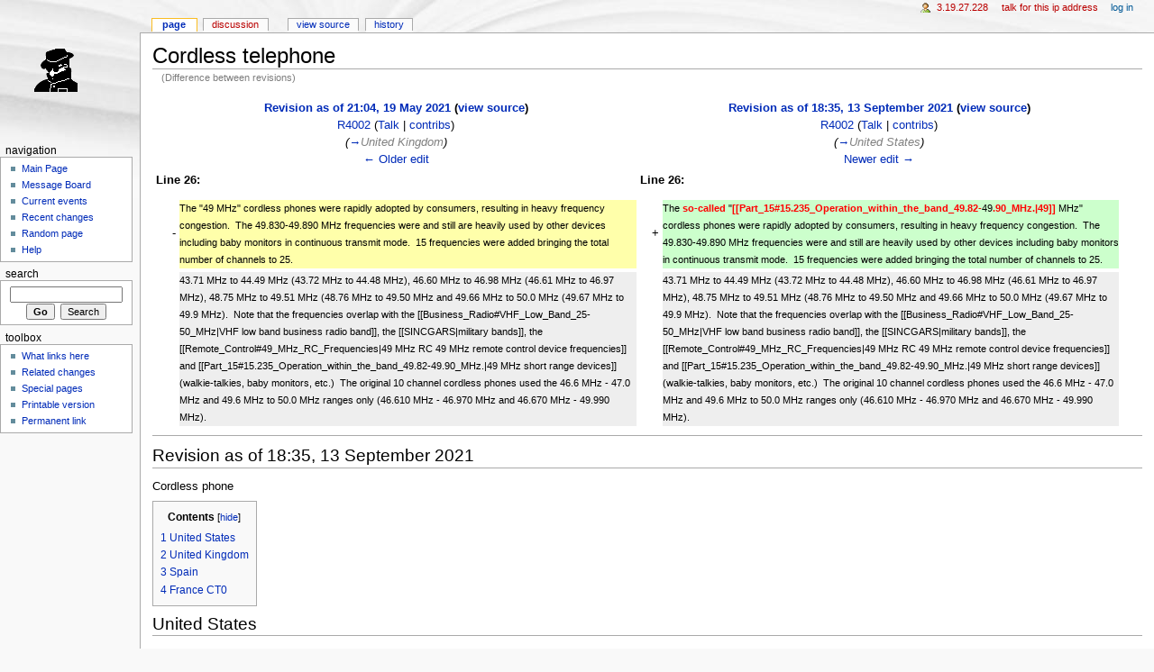

--- FILE ---
content_type: text/html; charset=UTF-8
request_url: https://hfunderground.com/wiki/index.php?title=Cordless_telephone&diff=prev&oldid=13464
body_size: 36769
content:

<!DOCTYPE html PUBLIC "-//W3C//DTD XHTML 1.0 Strict//EN" "http://www.w3.org/TR/xhtml1/DTD/xhtml1-strict.dtd">
<html lang="en" dir="ltr">
<head>
<title>Cordless telephone - HFUnderground</title>
<meta http-equiv="Content-Type" content="text/html; charset=UTF-8" />
<meta name="generator" content="MediaWiki 1.16.5" />
<meta name="robots" content="noindex,nofollow" />
<link rel="shortcut icon" href="/favicon.ico" />
<link rel="search" type="application/opensearchdescription+xml" href="/wiki/opensearch_desc.php" title="HFUnderground (en)" />
<link rel="alternate" type="application/atom+xml" title="HFUnderground Atom feed" href="/wiki/index.php?title=Special:RecentChanges&amp;feed=atom" />
<link rel="stylesheet" href="/wiki/skins/common/diff.css?270" />
<link rel="stylesheet" href="/wiki/skins/common/shared.css?270" media="screen" />
<link rel="stylesheet" href="/wiki/skins/common/commonPrint.css?270" media="print" />
<link rel="stylesheet" href="/wiki/skins/monobook/main.css?270" media="screen" />
<!--[if lt IE 5.5000]><link rel="stylesheet" href="/wiki/skins/monobook/IE50Fixes.css?270" media="screen" /><![endif]-->
<!--[if IE 5.5000]><link rel="stylesheet" href="/wiki/skins/monobook/IE55Fixes.css?270" media="screen" /><![endif]-->
<!--[if IE 6]><link rel="stylesheet" href="/wiki/skins/monobook/IE60Fixes.css?270" media="screen" /><![endif]-->
<!--[if IE 7]><link rel="stylesheet" href="/wiki/skins/monobook/IE70Fixes.css?270" media="screen" /><![endif]-->
<link rel="stylesheet" href="/wiki/index.php?title=MediaWiki:Common.css&amp;usemsgcache=yes&amp;ctype=text%2Fcss&amp;smaxage=18000&amp;action=raw&amp;maxage=18000" />
<link rel="stylesheet" href="/wiki/index.php?title=MediaWiki:Print.css&amp;usemsgcache=yes&amp;ctype=text%2Fcss&amp;smaxage=18000&amp;action=raw&amp;maxage=18000" media="print" />
<link rel="stylesheet" href="/wiki/index.php?title=MediaWiki:Monobook.css&amp;usemsgcache=yes&amp;ctype=text%2Fcss&amp;smaxage=18000&amp;action=raw&amp;maxage=18000" />
<link rel="stylesheet" href="/wiki/index.php?title=-&amp;action=raw&amp;maxage=18000&amp;gen=css" />
<script>
var skin="monobook",
stylepath="/wiki/skins",
wgUrlProtocols="http\\:\\/\\/|https\\:\\/\\/|ftp\\:\\/\\/|irc\\:\\/\\/|gopher\\:\\/\\/|telnet\\:\\/\\/|nntp\\:\\/\\/|worldwind\\:\\/\\/|mailto\\:|news\\:|svn\\:\\/\\/",
wgArticlePath="/wiki/index.php/$1",
wgScriptPath="/wiki",
wgScriptExtension=".php",
wgScript="/wiki/index.php",
wgVariantArticlePath=false,
wgActionPaths={},
wgServer="https://hfunderground.com",
wgCanonicalNamespace="",
wgCanonicalSpecialPageName=false,
wgNamespaceNumber=0,
wgPageName="Cordless_telephone",
wgTitle="Cordless telephone",
wgAction="view",
wgArticleId=2254,
wgIsArticle=false,
wgUserName=null,
wgUserGroups=null,
wgUserLanguage="en",
wgContentLanguage="en",
wgBreakFrames=false,
wgCurRevisionId=16631,
wgVersion="1.16.5",
wgEnableAPI=true,
wgEnableWriteAPI=true,
wgSeparatorTransformTable=["", ""],
wgDigitTransformTable=["", ""],
wgMainPageTitle="Main Page",
wgFormattedNamespaces={"-2": "Media", "-1": "Special", "0": "", "1": "Talk", "2": "User", "3": "User talk", "4": "HFUnderground", "5": "HFUnderground talk", "6": "File", "7": "File talk", "8": "MediaWiki", "9": "MediaWiki talk", "10": "Template", "11": "Template talk", "12": "Help", "13": "Help talk", "14": "Category", "15": "Category talk"},
wgNamespaceIds={"media": -2, "special": -1, "": 0, "talk": 1, "user": 2, "user_talk": 3, "hfunderground": 4, "hfunderground_talk": 5, "file": 6, "file_talk": 7, "mediawiki": 8, "mediawiki_talk": 9, "template": 10, "template_talk": 11, "help": 12, "help_talk": 13, "category": 14, "category_talk": 15, "image": 6, "image_talk": 7},
wgSiteName="HFUnderground",
wgCategories=["VHF/UHF Radio Services"],
wgRestrictionEdit=[],
wgRestrictionMove=[];
</script><script src="/wiki/skins/common/wikibits.js?270"></script>
<script type="text/javascript" src="/wiki/skins/common/diff.js?270"></script>
<script src="/wiki/skins/common/ajax.js?270"></script>
<script src="/wiki/index.php?title=-&amp;action=raw&amp;gen=js&amp;useskin=monobook&amp;270"></script>

</head>
<body class="mediawiki ltr ns-0 ns-subject page-Cordless_telephone skin-monobook">
<div id="globalWrapper">
<div id="column-content"><div id="content" >
	<a id="top"></a>
	
	<h1 id="firstHeading" class="firstHeading">Cordless telephone</h1>
	<div id="bodyContent">
		<h3 id="siteSub">From HFUnderground</h3>
		<div id="contentSub">(Difference between revisions)</div>
		<div id="jump-to-nav">Jump to: <a href="#column-one">navigation</a>, <a href="#searchInput">search</a></div>
		<!-- start content -->
<table class='diff'>
			<col class='diff-marker' />
			<col class='diff-content' />
			<col class='diff-marker' />
			<col class='diff-content' />
		<tr valign='top'>
		<td colspan='2' class='diff-otitle'><div id="mw-diff-otitle1"><strong><a href='/wiki/index.php?title=Cordless_telephone&amp;oldid=13124'>Revision as of 21:04, 19 May 2021</a> (<a href='/wiki/index.php?title=Cordless_telephone&amp;action=edit&amp;oldid=13124'>view source</a>)</strong></div><div id="mw-diff-otitle2"><a href="/wiki/index.php/User:R4002" title="User:R4002" class="mw-userlink">R4002</a>  <span class="mw-usertoollinks">(<a href="/wiki/index.php/User_talk:R4002" title="User talk:R4002">Talk</a> | <a href="/wiki/index.php/Special:Contributions/R4002" title="Special:Contributions/R4002">contribs</a>)</span></div><div id="mw-diff-otitle3"> <span class="comment">(<span class="autocomment"><a href="#United_Kingdom">→</a>United Kingdom</span>)</span></div><div id="mw-diff-otitle4"><a href="/wiki/index.php?title=Cordless_telephone&amp;diff=prev&amp;oldid=13124" title="Cordless telephone" id="differences-prevlink">← Older edit</a></div></td>
		<td colspan='2' class='diff-ntitle'><div id="mw-diff-ntitle1"><strong><a href='/wiki/index.php?title=Cordless_telephone&amp;oldid=13464'>Revision as of 18:35, 13 September 2021</a> (<a href='/wiki/index.php?title=Cordless_telephone&amp;action=edit&amp;oldid=13464'>view source</a>)</strong></div><div id="mw-diff-ntitle2"><a href="/wiki/index.php/User:R4002" title="User:R4002" class="mw-userlink">R4002</a>  <span class="mw-usertoollinks">(<a href="/wiki/index.php/User_talk:R4002" title="User talk:R4002">Talk</a> | <a href="/wiki/index.php/Special:Contributions/R4002" title="Special:Contributions/R4002">contribs</a>)</span> </div><div id="mw-diff-ntitle3"> <span class="comment">(<span class="autocomment"><a href="#United_States">→</a>United States</span>)</span></div><div id="mw-diff-ntitle4"><a href="/wiki/index.php?title=Cordless_telephone&amp;diff=next&amp;oldid=13464" title="Cordless telephone" id="differences-nextlink">Newer edit →</a></div></td>
		</tr><tr><td colspan="2" class="diff-lineno">Line 26:</td>
<td colspan="2" class="diff-lineno">Line 26:</td></tr>
<tr><td class='diff-marker'> </td><td class='diff-context'></td><td class='diff-marker'> </td><td class='diff-context'></td></tr>
<tr><td class='diff-marker'> </td><td class='diff-context'></td><td class='diff-marker'> </td><td class='diff-context'></td></tr>
<tr><td class='diff-marker'>-</td><td class='diff-deletedline'><div>The &quot;49 MHz&quot; cordless phones were rapidly adopted by consumers, resulting in heavy frequency congestion.&nbsp; The 49.830-49.890 MHz frequencies were and still are heavily used by other devices including baby monitors in continuous transmit mode.&nbsp; 15 frequencies were added bringing the total number of channels to 25.</div></td><td class='diff-marker'>+</td><td class='diff-addedline'><div>The <ins class="diffchange diffchange-inline">so-called </ins>&quot;<ins class="diffchange diffchange-inline">[[Part_15#15.235_Operation_within_the_band_49.82-</ins>49<ins class="diffchange diffchange-inline">.90_MHz.|49]] </ins>MHz&quot; cordless phones were rapidly adopted by consumers, resulting in heavy frequency congestion.&nbsp; The 49.830-49.890 MHz frequencies were and still are heavily used by other devices including baby monitors in continuous transmit mode.&nbsp; 15 frequencies were added bringing the total number of channels to 25.</div></td></tr>
<tr><td class='diff-marker'> </td><td class='diff-context'><div>43.71 MHz to 44.49 MHz (43.72 MHz to 44.48 MHz), 46.60 MHz to 46.98 MHz (46.61 MHz to 46.97 MHz), 48.75 MHz to 49.51 MHz (48.76 MHz to 49.50 MHz and 49.66 MHz to 50.0 MHz (49.67 MHz to 49.9 MHz).&nbsp; Note that the frequencies overlap with the [[Business_Radio#VHF_Low_Band_25-50_MHz|VHF low band business radio band]], the [[SINCGARS|military bands]], the [[Remote_Control#49_MHz_RC_Frequencies|49 MHz RC 49 MHz remote control device frequencies]] and [[Part_15#15.235_Operation_within_the_band_49.82-49.90_MHz.|49 MHz short range devices]] (walkie-talkies, baby monitors, etc.)&nbsp; The original 10 channel cordless phones used the 46.6 MHz - 47.0 MHz and 49.6 MHz to 50.0 MHz ranges only (46.610 MHz - 46.970 MHz and 46.670 MHz - 49.990 MHz).&nbsp; &nbsp;</div></td><td class='diff-marker'> </td><td class='diff-context'><div>43.71 MHz to 44.49 MHz (43.72 MHz to 44.48 MHz), 46.60 MHz to 46.98 MHz (46.61 MHz to 46.97 MHz), 48.75 MHz to 49.51 MHz (48.76 MHz to 49.50 MHz and 49.66 MHz to 50.0 MHz (49.67 MHz to 49.9 MHz).&nbsp; Note that the frequencies overlap with the [[Business_Radio#VHF_Low_Band_25-50_MHz|VHF low band business radio band]], the [[SINCGARS|military bands]], the [[Remote_Control#49_MHz_RC_Frequencies|49 MHz RC 49 MHz remote control device frequencies]] and [[Part_15#15.235_Operation_within_the_band_49.82-49.90_MHz.|49 MHz short range devices]] (walkie-talkies, baby monitors, etc.)&nbsp; The original 10 channel cordless phones used the 46.6 MHz - 47.0 MHz and 49.6 MHz to 50.0 MHz ranges only (46.610 MHz - 46.970 MHz and 46.670 MHz - 49.990 MHz).&nbsp; &nbsp;</div></td></tr>
<tr><td class='diff-marker'> </td><td class='diff-context'></td><td class='diff-marker'> </td><td class='diff-context'></td></tr>
</table><hr /><h2>Revision as of 18:35, 13 September 2021</h2>
<p>Cordless phone
</p>
<table id="toc" class="toc"><tr><td><div id="toctitle"><h2>Contents</h2></div>
<ul>
<li class="toclevel-1 tocsection-1"><a href="#United_States"><span class="tocnumber">1</span> <span class="toctext">United States</span></a></li>
<li class="toclevel-1 tocsection-2"><a href="#United_Kingdom"><span class="tocnumber">2</span> <span class="toctext">United Kingdom</span></a></li>
<li class="toclevel-1 tocsection-3"><a href="#Spain"><span class="tocnumber">3</span> <span class="toctext">Spain</span></a></li>
<li class="toclevel-1 tocsection-4"><a href="#France_CT0"><span class="tocnumber">4</span> <span class="toctext">France CT0</span></a></li>
</ul>
</td></tr></table><script>if (window.showTocToggle) { var tocShowText = "show"; var tocHideText = "hide"; showTocToggle(); } </script>
<h2> <span class="mw-headline" id="United_States">United States</span></h2>
<p>Frequencies
</p><p>Early systems used these frequencies for the base units: 1.665, 1.690, 1.695, 1.710, 1.725, 1.730, 1.750, 1.755, 1.770 MHz.
</p><p>And for the handsets: 46.610, 46.630, 46.670, 46.710, 46.730, 46.770, 46.830, 46.870, 46.930, 46.970, 49.670, 49.770, 49.830, 49.845, 49.860, 49.875, 49.890, 49.930, 49.970, 49.990 MHz
</p><p>Both base and handset (portable unit) used frequency modulation.  The 1665 kHz, 1690 kHz and 1710 kHz frequencies eventually became part of the expanded <a href="/wiki/index.php/AM" title="AM">AM</a> broadcast band.  
</p><p>The second-generation of analog cordless phones were 10-channel FM units operating in the 46.61 MHz to 46.97 MHz (base stations) and 49.67 MHz to 49.99 MHz under <a href="/wiki/index.php/Part_15" title="Part 15">Part 15</a> 47 CFR <a href="/wiki/index.php/Part_15#15.233_Operation_within_the_bands_43.71-44.49_MHz.2C_46.60-46.98_MHz.2C_48.75-49.51_MHz_and_49.66-50.0_MHz." title="Part 15">15.233</a> using the following frequency pairs.  
</p>
<ul><li>Base Frequency 46.610 MHz - Handset Frequency 49.670 MHz
</li><li>Base Frequency 46.630 MHz - Handset Frequency 49.845 MHz
</li><li>Base Frequency 46.670 MHz - Handset Frequency 49.860 MHz
</li><li>Base Frequency 46.710 MHz - Handset Frequency 49.770 MHz
</li><li>Base Frequency 46.730 MHz - Handset Frequency 49.875 MHz
</li><li>Base Frequency 46.770 MHz - Handset Frequency 49.830 MHz
</li><li>Base Frequency 46.830 MHz - Handset Frequency 49.890 MHz
</li><li>Base Frequency 46.870 MHz - Handset Frequency 49.930 MHz
</li><li>Base Frequency 46.930 MHz - Handset Frequency 49.990 MHz
</li><li>Base Frequency 46.970 MHz - Handset Frequency 49.970 MHz
</li></ul>
<p><br />
The so-called "<a href="/wiki/index.php/Part_15#15.235_Operation_within_the_band_49.82-49.90_MHz." title="Part 15">49</a> MHz" cordless phones were rapidly adopted by consumers, resulting in heavy frequency congestion.  The 49.830-49.890 MHz frequencies were and still are heavily used by other devices including baby monitors in continuous transmit mode.  15 frequencies were added bringing the total number of channels to 25.
43.71 MHz to 44.49 MHz (43.72 MHz to 44.48 MHz), 46.60 MHz to 46.98 MHz (46.61 MHz to 46.97 MHz), 48.75 MHz to 49.51 MHz (48.76 MHz to 49.50 MHz and 49.66 MHz to 50.0 MHz (49.67 MHz to 49.9 MHz).  Note that the frequencies overlap with the <a href="/wiki/index.php/Business_Radio#VHF_Low_Band_25-50_MHz" title="Business Radio">VHF low band business radio band</a>, the <a href="/wiki/index.php/SINCGARS" title="SINCGARS">military bands</a>, the <a href="/wiki/index.php/Remote_Control#49_MHz_RC_Frequencies" title="Remote Control">49 MHz RC 49 MHz remote control device frequencies</a> and <a href="/wiki/index.php/Part_15#15.235_Operation_within_the_band_49.82-49.90_MHz." title="Part 15">49 MHz short range devices</a> (walkie-talkies, baby monitors, etc.)  The original 10 channel cordless phones used the 46.6 MHz - 47.0 MHz and 49.6 MHz to 50.0 MHz ranges only (46.610 MHz - 46.970 MHz and 46.670 MHz - 49.990 MHz).  
</p><p>The handset/headset transmit frequencies for channels 17, 18, 20, 21 and 22 overlap with the 49.82-49.90 MHz frequencies, including frequencies used by baby monitors.  When these cordless phones were popular, issues with interference due to baby monitors was common (and hearing your neighbor's phone call over your baby monitor was also common).
</p><p>15.233 Operation within the bands 43.71-44.49 MHz, 46.60-46.98 MHz, 48.75-49.51 MHz and 49.66-50.0 MHz.
(a) The provisions shown in this section are restricted to cordless telephones.
</p><p>(b) An intentional radiator used as part of a cordless telephone system shall operate centered on one or more of the following frequency pairs, subject to the following conditions:
</p><p>(1) Frequencies shall be paired as shown below, except that channel pairing for channels one through fifteen may be accomplished by pairing any of the fifteen base transmitter frequencies with any of the fifteen handset transmitter frequencies.
</p>
<ul><li>Base Frequency 43.720 MHz - Handset Frequency 48.760 MHz - Channel 1
</li><li>Base Frequency 43.740 MHz - Handset Frequency 48.840 MHz - Channel 2
</li><li>Base Frequency 43.820 MHz - Handset Frequency 48.860 MHz - Channel 3
</li><li>Base Frequency 43.840 MHz - Handset Frequency 48.920 MHz - Channel 4
</li><li>Base Frequency 43.920 MHz - Handset Frequency 49.020 MHz - Channel 5
</li><li>Base Frequency 43.960 MHz - Handset Frequency 49.080 MHz - Channel 6
</li><li>Base Frequency 44.120 MHz - Handset Frequency 49.100 MHz - Channel 7
</li><li>Base Frequency 44.160 MHz - Handset Frequency 49.160 MHz - Channel 8
</li><li>Base Frequency 44.180 MHz - Handset Frequency 49.200 MHz - Channel 9
</li><li>Base Frequency 44.200 MHz - Handset Frequency 49.240 MHz - Channel 10
</li><li>Base Frequency 44.320 MHz - Handset Frequency 49.280 MHz - Channel 11
</li><li>Base Frequency 44.460 MHz - Handset Frequency 49.360 MHz - Channel 12
</li><li>Base Frequency 44.400 MHz - Handset Frequency 49.400 MHz - Channel 13
</li><li>Base Frequency 44.460 MHz - Handset Frequency 49.460 MHz - Channel 14
</li><li>Base Frequency 44.480 MHz - Handset Frequency 49.500 MHz - Channel 15
</li><li>Base Frequency 46.610 MHz - Handset Frequency 49.670 MHz - Channel 16
</li><li>Base Frequency 46.630 MHz - Handset Frequency 49.845 MHz - Channel 17
</li><li>Base Frequency 46.670 MHz - Handset Frequency 49.860 MHz - Channel 18
</li><li>Base Frequency 46.710 MHz - Handset Frequency 49.770 MHz - Channel 19
</li><li>Base Frequency 46.730 MHz - Handset Frequency 49.875 MHz - Channel 20
</li><li>Base Frequency 46.770 MHz - Handset Frequency 49.830 MHz - Channel 21
</li><li>Base Frequency 46.830 MHz - Handset Frequency 49.890 MHz - Channel 22
</li><li>Base Frequency 46.870 MHz - Handset Frequency 49.930 MHz - Channel 23
</li><li>Base Frequency 46.930 MHz - Handset Frequency 49.990 MHz - Channel 24
</li><li>Base Frequency 46.970 MHz - Handset Frequency 49.970 MHz - Channel 25
</li></ul>
<p>The <a href="/wiki/index.php/FCC" title="FCC">FCC</a> quickly moved to authorize additional frequency space for cordless phones.  With the 900 MHz ISM band 902-928 MHz becoming available next.  900 MHz cordless phones are still used today.  Analog FM, digital voice and various frequency hopping spread-spectrum or FHSS cordless phones became available for the 900MHz band.  If FHSS technology is used, base stations may transmit up to 1 watt ERP.  This increase in transmitter power combined with the interference rejection capabilities of spread spectrum gave the higher-end 900 MHz cordless phones significant range.  Unlike the older-generation models, 900 MHz cordless telephones never had a standardized channel plan or base and handset frequency pair or channel plan.  This meant that manufacturers simply created their own, with widely differing channel steps, number of channels and other options.  Even cheap analog FM 900 MHz cordless phones usually featured automatic channel selection.  In other words, if the first channel pair was busy the system simply switched to the next clear channel.  This same technology was (and is) included in digital voice cordless telephones operating in the 900 MHz band, the 2.4 GHz band and the 5.8 GHz band as well as those using modern <a href="/wiki/index.php/DECT" title="DECT">DECT</a> technology.
</p><p>The 2.4 GHz band became available shortly after 900 MHz and originally provided excellent results.  However, the proliferation of devices operating in the 2.4 GHz band now means that 2.4GHz cordless phones often suffer from (or cause) interference and/or have reduced range compared to the other bands.  The 5.8 GHz allocation was opened up to alleviate the congestion on 2.4 GHz.  Many 5.8 GHz band cordless phones are sold today.  Some "5.8 GHz" phones are actually cross-band and use 5.8 GHz for handset to base but use 900 MHz or 2.4 GHz for base-to-handset.  
</p><p>DECT (branded as "DECT 6.0" in the United States and Canada) actually operates in the 1.8 GHz and 1.9 GHz band but provides interference free cordless phone service and is extremely adaptable for business, retail, industrial, office or home use.  DECT phone systems may be expanded with numerous base stations, full-duplex intercoms and other systems in a cellular-like network.  This includes PBX telephone systems in offices, retail stores, etc.  DECT is effectively the convergence of cellular technologies and single-base/single-handset cordless phones.
</p>
<h2> <span class="mw-headline" id="United_Kingdom">United Kingdom</span></h2>
<p>CT0 - UK Specification - original cordless phone standard.  10mW power output, FM mode. 
</p><p>47.4 MHz to 47.550 MHz (47.45 MHz to 47.55 MHz)
</p>
<ul><li>Base Frequency: 1642 kHz 1.642 MHz - Handset Frequency:  47.45625 MHz - Channel 1
</li><li>Base Frequency: 1662 kHz 1.662 MHz - Handset Frequency:  47.46875 MHz - Channel 2
</li><li>Base Frequency: 1682 kHz 1.682 MHz - Handset Frequency:  47.48125 MHz - Channel 3
</li><li>Base Frequency: 1702 kHz 1.702 MHz - Handset Frequency:  47.49375 MHz - Channel 4
</li><li>Base Frequency: 1722 kHz 1.722 MHz - Handset Frequency:  47.50625 MHz - Channel 5
</li><li>Base Frequency: 1742 kHz 1.742 MHz - Handset Frequency:  47.51875 MHz - Channel 6
</li><li>Base Frequency: 1762 kHz 1.762 MHz - Handset Frequency:  47.53125 MHz or 47.44375 MHz - Channel 7
</li><li>Base Frequency: 1782 kHz 1.782 MHz - Handset Frequency:  47.54375 MHz - Channel 8
</li></ul>
<p>CT0 - UK Specification CT0 Extended - Long Range Cordless Phones 100mW power output 
</p>
<ul><li>Base Frequency: 47.43125 MHz - Handset Frequency:  77.5125 MHz 
</li><li>Base Frequency: 47.41875 MHz - Handset Frequency:  77.5000 MHz
</li></ul>
<p>CT0 - UK Specification CT0 - Current Allocation - 10mW power output, FM mode.  31.025 MHz - 31.225 MHz and 39.925 MHz - 40.125 MHz.  
</p>
<ul><li>Base Frequency: 31.0375 MHz - Handset Frequency: 39.9375 MHz - Channel 1
</li><li>Base Frequency: 31.0625 MHz - Handset Frequency: 39.9625 MHz - Channel 2
</li><li>Base Frequency: 31.0875 MHz - Handset Frequency: 39.9875 MHz - Channel 3
</li><li>Base Frequency: 31.1125 MHz - Handset Frequency: 40.0125 MHz - Channel 4
</li><li>Base Frequency: 31.1375 MHz - Handset Frequency: 40.0375 MHz - Channel 5
</li><li>Base Frequency: 31.1625 MHz - Handset Frequency: 40.0625 MHz - Channel 6
</li><li>Base Frequency: 31.1875 MHz - Handset Frequency: 40.0875 MHz - Channel 7
</li><li>Base Frequency: 31.2125 MHz - Handset Frequency: 40.1125 MHz - Channel 8
</li></ul>
<p>CT2 - 100 kHz channel spacing 864.1 MHz to 868.1 MHz.
</p><p>Cordless telephony Equipment operating in the Frequency Range 864.1- 868.1 MHz (CT2) 2-level frequency shift keying.  2-level FSK modulation.  10mW transmit power limit.  40 channels at 100 kHz channel spacing.  Base frequencies 864.1 MHz to 868.1 MHz.  Handset frequencies 864.1 MHz - 868.1 MHz.  The UK is assigning other services to the 860 MHz to 870 MHz band (it is also shared with the SRD short range device <a href="/wiki/index.php/SRD860" title="SRD860">SRD860</a> band.)  but CT2 equipment remains legal to use.
</p><p><br />
DECT 1880-1900 MHz - &lt;250mW handset and base stations 1880-1900 MHz on the standard GMSK modulation type using TDMA.  CEPT <a href="/wiki/index.php/DECT" title="DECT">DECT</a> standard.
</p>
<h2> <span class="mw-headline" id="Spain">Spain</span></h2>
<p>CT1  base frequency 31.025 MHz 31.325 MHz 25 kHz channels handset frequency 39.925 MHz 40.225 MHz
</p>
<ul><li>Base: 31.025 MHz - Handset: 39.925 MHz - Channel 1
</li><li>Base: 31.050 MHz - Handset: 39.950 MHz - Channel 2
</li><li>Base: 31.075 MHz - Handset: 39.975 MHz - Channel 3
</li><li>Base: 31.100 MHz - Handset: 40.000 MHz - Channel 4
</li><li>Base: 31.125 MHz - Handset: 40.025 MHz - Channel 5
</li><li>Base: 31.150 MHz - Handset: 40.050 MHz - Channel 6
</li><li>Base: 31.175 MHz - Handset: 40.075 MHz - Channel 7
</li><li>Base: 31.200 MHz - Handset: 40.100 MHz - Channel 8
</li><li>Base: 31.300 MHz - Handset: 40.200 MHz - Channel 11
</li><li>Base: 31.325 MHz - Handset: 40.225 MHz - Channel 12
</li></ul>
<h2> <span class="mw-headline" id="France_CT0">France CT0</span></h2>
<p>10mW power output - FM mode <a href="/wiki/index.php/11_meter" title="11 meter">26 MHz</a> base transmit 41 MHz handset transmit - frequency bands 26.3 MHz to 26.5 MHz paired with 41.3 MHz to 41.5 MHz bands, 12.5 kHz channels. 
</p>
<ul><li>Base:  26.3125 MHz - Handset:  41.3125 MHz - Channel 1
</li><li>Base:  26.3250 MHz - Handset:  41.3250 MHz - Channel 2 
</li><li>Base:  26.3375 MHz - Handset:  41.3375 MHz - Channel 3 
</li><li>Base:  26.3500 MHz - Handset:  41.3500 MHz - Channel 4
</li><li>Base:  26.3625 MHz - Handset:  41.3625 MHz - Channel 5
</li><li>Base:  26.3750 MHz - Handset:  41.3750 MHz - Channel 6
</li><li>Base:  26.3875 MHz - Handset:  41.3875 MHz - Channel 7
</li><li>Base:  26.4000 MHz - Handset:  41.4000 MHz - Channel 8
</li><li>Base:  26.4125 MHz - Handset:  41.4125 MHz - Channel 9
</li><li>Base:  26.4250 MHz - Handset:  41.4250 MHz - Channel 10
</li><li>Base:  26.4375 MHz - Handset:  41.4375 MHz - Channel 11
</li><li>Base:  26.4500 MHz - Handset:  41.4500 MHz - Channel 12
</li><li>Bade:  26.4625 MHz - Handset:  41.4625 MHz - Channel 13
</li><li>Base:  26.4750 MHz - Handset:  41.4750 MHz - Channel 14
</li><li>Base:  26.4875 MHz - Handset:  41.4875 MHz - Channel 15
</li></ul>
<div class="printfooter">
Retrieved from "<a href="https://hfunderground.com/wiki/index.php/Cordless_telephone">https://hfunderground.com/wiki/index.php/Cordless_telephone</a>"</div>
		<div id='catlinks' class='catlinks'><div id="mw-normal-catlinks"><a href="/wiki/index.php/Special:Categories" title="Special:Categories">Category</a>: <span dir='ltr'><a href="/wiki/index.php/Category:VHF/UHF_Radio_Services" title="Category:VHF/UHF Radio Services">VHF/UHF Radio Services</a></span></div></div>		<!-- end content -->
		<div id='mw-data-after-content'>
	<p><br>
<iframe style="width:120px;height:240px;" marginwidth="0" marginheight="0" scrolling="no" frameborder="0" 
src="//ws-na.amazon-adsystem.com/widgets/q?ServiceVersion=20070822&OneJS=1&Operation=GetAdHtml&MarketPlace=US&source=ac&ref=tf_til&ad_type=product_link&tracking_id=blackcatsyste-20&marketplace=amazon
&region=US&placement=B001PNNXGO&asins=B001PNNXGO&linkId=222a4cfd92c3359d362ea57bec191410&show_border=true&link_opens_in_new_window=true&price_color=333333&title_color=0066c0&bg_color=ffffff">
    </iframe>

<iframe style="width:120px;height:240px;" marginwidth="0" marginheight="0" scrolling="no" frameborder="0" 
src="//ws-na.amazon-adsystem.com/widgets/q?ServiceVersion=20070822&OneJS=1&Operation=GetAdHtml&MarketPlace=US&source=ac&ref=tf_til&ad_type=product_link&tracking_id=blackcatsyste-20&marketplace=amazon
&region=US&placement=0750673311&asins=0750673311&linkId=222a4cfd92c3359d362ea57bec191410&show_border=true&link_opens_in_new_window=true&price_color=333333&title_color=0066c0&bg_color=ffffff">
    </iframe>

<iframe style="width:120px;height:240px;" marginwidth="0" marginheight="0" scrolling="no" frameborder="0" 
src="//ws-na.amazon-adsystem.com/widgets/q?ServiceVersion=20070822&OneJS=1&Operation=GetAdHtml&MarketPlace=US&source=ac&ref=tf_til&ad_type=product_link&tracking_id=blackcatsyste-20&marketplace=amazon
&region=US&placement=B0097BEF7M&asins=B0097BEF7M&linkId=222a4cfd92c3359d362ea57bec191410&show_border=true&link_opens_in_new_window=true&price_color=333333&title_color=0066c0&bg_color=ffffff">
    </iframe>

<iframe style="width:120px;height:240px;" marginwidth="0" marginheight="0" scrolling="no" frameborder="0" 
src="//ws-na.amazon-adsystem.com/widgets/q?ServiceVersion=20070822&OneJS=1&Operation=GetAdHtml&MarketPlace=US&source=ac&ref=tf_til&ad_type=product_link&tracking_id=blackcatsyste-20&marketplace=amazon
&region=US&placement=B089H14WMZ&asins=B089H14WMZ&linkId=222a4cfd92c3359d362ea57bec191410&show_border=true&link_opens_in_new_window=true&price_color=333333&title_color=0066c0&bg_color=ffffff">
    </iframe>

<iframe style="width:120px;height:240px;" marginwidth="0" marginheight="0" scrolling="no" frameborder="0" 
src="//ws-na.amazon-adsystem.com/widgets/q?ServiceVersion=20070822&OneJS=1&Operation=GetAdHtml&MarketPlace=US&source=ac&ref=tf_til&ad_type=product_link&tracking_id=blackcatsyste-20&marketplace=amazon
&region=US&placement=B000BNHM0C&asins=B000BNHM0C&linkId=222a4cfd92c3359d362ea57bec191410&show_border=true&link_opens_in_new_window=true&price_color=333333&title_color=0066c0&bg_color=ffffff">
    </iframe>

<iframe style="width:120px;height:240px;" marginwidth="0" marginheight="0" scrolling="no" frameborder="0" 
src="//ws-na.amazon-adsystem.com/widgets/q?ServiceVersion=20070822&OneJS=1&Operation=GetAdHtml&MarketPlace=US&source=ac&ref=tf_til&ad_type=product_link&tracking_id=blackcatsyste-20&marketplace=amazon
&region=US&placement=0545039460&asins=0545039460&linkId=222a4cfd92c3359d362ea57bec191410&show_border=true&link_opens_in_new_window=true&price_color=333333&title_color=0066c0&bg_color=ffffff">
    </iframe>

<iframe style="width:120px;height:240px;" marginwidth="0" marginheight="0" scrolling="no" frameborder="0" 
src="//ws-na.amazon-adsystem.com/widgets/q?ServiceVersion=20070822&OneJS=1&Operation=GetAdHtml&MarketPlace=US&source=ac&ref=tf_til&ad_type=product_link&tracking_id=blackcatsyste-20&marketplace=amazon
&region=US&placement=B001G7QRS0&asins=B001G7QRS0&linkId=222a4cfd92c3359d362ea57bec191410&show_border=true&link_opens_in_new_window=true&price_color=333333&title_color=0066c0&bg_color=ffffff">
    </iframe>

<iframe style="width:120px;height:240px;" marginwidth="0" marginheight="0" scrolling="no" frameborder="0" 
src="//ws-na.amazon-adsystem.com/widgets/q?ServiceVersion=20070822&OneJS=1&Operation=GetAdHtml&MarketPlace=US&source=ac&ref=tf_til&ad_type=product_link&tracking_id=blackcatsyste-20&marketplace=amazon
&region=US&placement=B004QJKO52&asins=B004QJKO52&linkId=222a4cfd92c3359d362ea57bec191410&show_border=true&link_opens_in_new_window=true&price_color=333333&title_color=0066c0&bg_color=ffffff">
    </iframe>

<iframe style="width:120px;height:240px;" marginwidth="0" marginheight="0" scrolling="no" frameborder="0" 
src="//ws-na.amazon-adsystem.com/widgets/q?ServiceVersion=20070822&OneJS=1&Operation=GetAdHtml&MarketPlace=US&source=ac&ref=tf_til&ad_type=product_link&tracking_id=blackcatsyste-20&marketplace=amazon
&region=US&placement=B0038JE07O&asins=B0038JE07O&linkId=222a4cfd92c3359d362ea57bec191410&show_border=true&link_opens_in_new_window=true&price_color=333333&title_color=0066c0&bg_color=ffffff">
    </iframe>

<iframe style="width:120px;height:240px;" marginwidth="0" marginheight="0" scrolling="no" frameborder="0" 
src="//ws-na.amazon-adsystem.com/widgets/q?ServiceVersion=20070822&OneJS=1&Operation=GetAdHtml&MarketPlace=US&source=ac&ref=tf_til&ad_type=product_link&tracking_id=blackcatsyste-20&marketplace=amazon
&region=US&placement=B007KEZMX4&asins=B007KEZMX4&linkId=222a4cfd92c3359d362ea57bec191410&show_border=true&link_opens_in_new_window=true&price_color=333333&title_color=0066c0&bg_color=ffffff">
    </iframe>

<iframe style="width:120px;height:240px;" marginwidth="0" marginheight="0" scrolling="no" frameborder="0" 
src="//ws-na.amazon-adsystem.com/widgets/q?ServiceVersion=20070822&OneJS=1&Operation=GetAdHtml&MarketPlace=US&source=ac&ref=tf_til&ad_type=product_link&tracking_id=blackcatsyste-20&marketplace=amazon
&region=US&placement=B088RK4TRQ&asins=B088RK4TRQ&linkId=222a4cfd92c3359d362ea57bec191410&show_border=true&link_opens_in_new_window=true&price_color=333333&title_color=0066c0&bg_color=ffffff">
    </iframe>

<iframe style="width:120px;height:240px;" marginwidth="0" marginheight="0" scrolling="no" frameborder="0" 
src="//ws-na.amazon-adsystem.com/widgets/q?ServiceVersion=20070822&OneJS=1&Operation=GetAdHtml&MarketPlace=US&source=ac&ref=tf_til&ad_type=product_link&tracking_id=blackcatsyste-20&marketplace=amazon
&region=US&placement=B00EDMCC5W&asins=B00EDMCC5W&linkId=222a4cfd92c3359d362ea57bec191410&show_border=true&link_opens_in_new_window=true&price_color=333333&title_color=0066c0&bg_color=ffffff">
    </iframe>
<br>This site is a participant in the Amazon Services LLC Associates Program, an affiliate advertising program designed to provide a means for sites to earn advertising fees by advertising and linking to Amazon.com. Some links may be affiliate links. We may get paid if you buy something or take an action after clicking one of these.
</div>
		<div class="visualClear"></div>
	</div>
</div></div>
<div id="column-one">
	<div id="p-cactions" class="portlet">
		<h5>Views</h5>
		<div class="pBody">
			<ul>
				 <li id="ca-nstab-main" class="selected"><a href="/wiki/index.php/Cordless_telephone" title="View the content page [c]" accesskey="c">Page</a></li>
				 <li id="ca-talk" class="new"><a href="/wiki/index.php?title=Talk:Cordless_telephone&amp;action=edit&amp;redlink=1" title="Discussion about the content page [t]" accesskey="t">Discussion</a></li>
				 <li id="ca-viewsource"><a href="/wiki/index.php?title=Cordless_telephone&amp;action=edit&amp;oldid=13464" title="This page is protected.&#10;You can view its source [e]" accesskey="e">View source</a></li>
				 <li id="ca-history"><a href="/wiki/index.php?title=Cordless_telephone&amp;action=history" title="Past revisions of this page [h]" accesskey="h">History</a></li>
			</ul>
		</div>
	</div>
	<div class="portlet" id="p-personal">
		<h5>Personal tools</h5>
		<div class="pBody">
			<ul>
				<li id="pt-anonuserpage"><a href="/wiki/index.php/User:3.19.27.228" title="The user page for the IP address you are editing as [.]" accesskey="." class="new">3.19.27.228</a></li>
				<li id="pt-anontalk"><a href="/wiki/index.php/User_talk:3.19.27.228" title="Discussion about edits from this IP address [n]" accesskey="n" class="new">Talk for this IP address</a></li>
				<li id="pt-anonlogin"><a href="/wiki/index.php?title=Special:UserLogin&amp;returnto=Cordless_telephone&amp;returntoquery=diff%3Dprev%26oldid%3D13464" title="You are encouraged to log in; however, it is not mandatory [o]" accesskey="o">Log in</a></li>
			</ul>
		</div>
	</div>
	<div class="portlet" id="p-logo">
		<a style="background-image: url(/wiki/spy.png);" href="/wiki/index.php/Main_Page" title="Visit the main page"></a>
	</div>
	<script type="text/javascript"> if (window.isMSIE55) fixalpha(); </script>
	<div class='generated-sidebar portlet' id='p-navigation'>
		<h5>Navigation</h5>
		<div class='pBody'>
			<ul>
				<li id="n-mainpage"><a href="/wiki/index.php/Main_Page" title="Visit the main page [z]" accesskey="z">Main Page</a></li>
				<li id="n-portal"><a href="http://www.hfunderground.com/board/" title="About the project, what you can do, where to find things">Message Board</a></li>
				<li id="n-currentevents"><a href="/wiki/index.php/HFUnderground:Current_events" title="Find background information on current events">Current events</a></li>
				<li id="n-recentchanges"><a href="/wiki/index.php/Special:RecentChanges" title="The list of recent changes in the wiki [r]" accesskey="r">Recent changes</a></li>
				<li id="n-randompage"><a href="/wiki/index.php/Special:Random" title="Load a random page [x]" accesskey="x">Random page</a></li>
				<li id="n-help"><a href="/wiki/index.php/Help:Contents" title="The place to find out">Help</a></li>
			</ul>
		</div>
	</div>
	<div id="p-search" class="portlet">
		<h5><label for="searchInput">Search</label></h5>
		<div id="searchBody" class="pBody">
			<form action="/wiki/index.php" id="searchform">
				<input type='hidden' name="title" value="Special:Search"/>
				<input id="searchInput" title="Search HFUnderground" accesskey="f" type="search" name="search" />
				<input type='submit' name="go" class="searchButton" id="searchGoButton"	value="Go" title="Go to a page with this exact name if exists" />&nbsp;
				<input type='submit' name="fulltext" class="searchButton" id="mw-searchButton" value="Search" title="Search the pages for this text" />
			</form>
		</div>
	</div>
	<div class="portlet" id="p-tb">
		<h5>Toolbox</h5>
		<div class="pBody">
			<ul>
				<li id="t-whatlinkshere"><a href="/wiki/index.php/Special:WhatLinksHere/Cordless_telephone" title="List of all wiki pages that link here [j]" accesskey="j">What links here</a></li>
				<li id="t-recentchangeslinked"><a href="/wiki/index.php/Special:RecentChangesLinked/Cordless_telephone" title="Recent changes in pages linked from this page [k]" accesskey="k">Related changes</a></li>
<li id="t-specialpages"><a href="/wiki/index.php/Special:SpecialPages" title="List of all special pages [q]" accesskey="q">Special pages</a></li>
				<li id="t-print"><a href="/wiki/index.php?title=Cordless_telephone&amp;diff=prev&amp;oldid=13464&amp;printable=yes" rel="alternate" title="Printable version of this page [p]" accesskey="p">Printable version</a></li>				<li id="t-permalink"><a href="/wiki/index.php?title=Cordless_telephone&amp;oldid=13464" title="Permanent link to this revision of the page">Permanent link</a></li>			</ul>
		</div>
	</div>
</div><!-- end of the left (by default at least) column -->
<div class="visualClear"></div>
<div id="footer">
	<div id="f-poweredbyico"><a href="http://www.mediawiki.org/"><img src="/wiki/skins/common/images/poweredby_mediawiki_88x31.png" height="31" width="88" alt="Powered by MediaWiki" /></a></div>
	<ul id="f-list">
		<li id="privacy"><a href="/wiki/index.php/HFUnderground:Privacy_policy" title="HFUnderground:Privacy policy">Privacy policy</a></li>
		<li id="about"><a href="/wiki/index.php/HFUnderground:About" title="HFUnderground:About">About HFUnderground</a></li>
		<li id="disclaimer"><a href="/wiki/index.php/HFUnderground:General_disclaimer" title="HFUnderground:General disclaimer">Disclaimers</a></li>
	</ul>
</div>
</div>

<script>if (window.runOnloadHook) runOnloadHook();</script>
<!-- Served in 0.083 secs. --></body></html>
